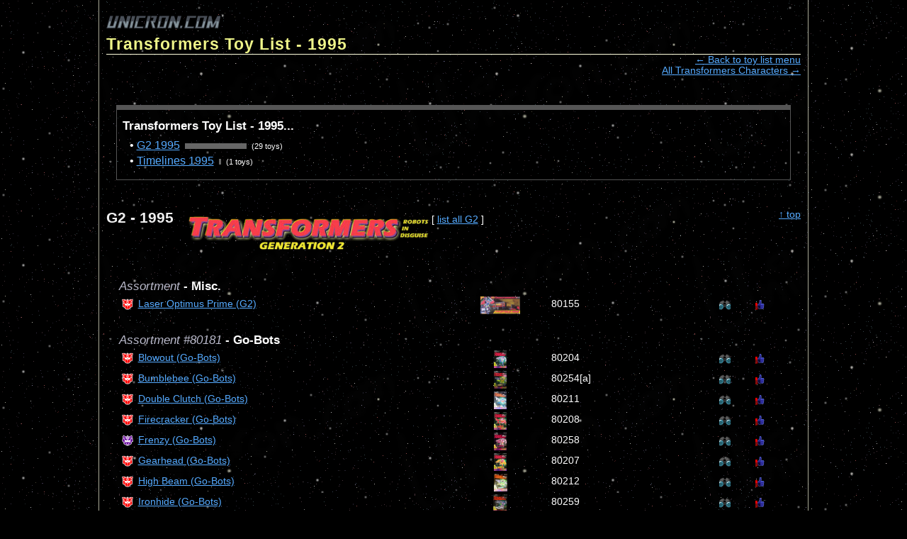

--- FILE ---
content_type: text/html; charset=utf-8
request_url: https://www.unicron.com/tfitem/toylist_toys.php?year=1995
body_size: 6444
content:


<!DOCTYPE html>
<html>
<head>

<title>
			Transformers Toy List - 1995 - Unicron.com
	</title>



<style type="text/css">

	@import url('/css/unicron.css?ver=41');
	@import url('/css/news.css?ver=41');

	#main {
		padding-bottom: 6em;
		/*background-image: none;*/ /* supress starsky */
	}


	h1.main_title {
		margin: 3px 0 0;
		border-bottom: solid 1px #ffd;
	}

	h1.sub_title {
		float: right;
		border: solid #ffd;
		border-width:0 1px 1px 0;		
		padding:5px 20px 3px 0;
		font-size: 138%;
	}

	h2 {
		margin: 10px 0 10px;
	}

	h3 {
		margin: 0;
		font-size: 125%;
		color: #fff;
		font-weight: bold;
	}

	a.hidden_link {
		text-decoration: none;
		color: inherit;
	}

	a.hidden_link:hover {
		text-decoration: underline;
	}

	/*a.toc_link:hover {
		font-weight: bold;
	}*/

	table.toy_list {
		/*border-collapse: collapse;*/
	}

	table.toy_list tr.toy_row { }

	table.toy_list td {
		padding: 2px;
		border-bottom: dashed 1px #000;
	}

	/*table.toy_list tr.toy_row:hover td {
		border-bottom: dashed 1px #555;
	}*/

	img.line_logo {
		vertical-align: middle;
		border-width: 0px;
		max-height: 5em;
	}

	table.toy_list .asst_label { color: #bbc; font-style:italic; font-weight: normal; }

	img.icon {
		-ms-interpolation-mode: bicubic;
	}

	img.box_image {
		border: solid #f00 0px;
		display:none;
	}

	img.section_icon {
		border-color: #555 #333 #333 #555;
		border-width: 1px;
		padding: 1px;
	}


</style>


<script type="text/javascript" src="/js/jquery/jquery-1.7.1.min.js"></script>
<script type="text/javascript" src="/js/jquery/jquery-ui-1.8.16.min.js"></script>


<script type="text/javascript">

	//---------------------
	// BoxImageExpander
	//---------------------

	// Constructor
	//------------
	function BoxImageExpander(el) {
		this.element = $(el)[0];
		var self = this;
		
		this.orig_image = document.images[this.element.id];
		$(this.orig_image).load(function() {
			self.InitExpander();
		});

		// Setting hover_height initial value here, for goofy rows' images 
		// that are in the process of loading when the DOM is finished loading 
		// (when this function is run), and for whatever reason have a height 
		// of 16 when the image's load event fires.

		// Setting hover_height initial value here, for all rows' box_images 
		// that have already loaded previous to this function getting called 
		// (when the DOM is available).
		// (There are actually a few images on the threshold that slip 
		// through the cracks and don't have a height when the load event 
		// fires [in firefox] for whatever reason.)
		this.element.hover_height = this.orig_image.height;

		// Have to set this after we start listening to the load event, to 
		// reliably catch it.  Argh.
		// http://www.thefutureoftheweb.com/blog/image-onload-isnt-being-called
		this.orig_image.src = this.element.src;
	}

	// Constants, Vars
	//----------------
	BoxImageExpander.IMAGE_INACTIVE_HEIGHT = 25;


	// "Static" functions
	//-------------------
	BoxImageExpander.InitAllBoxImages = function() {
		// Note: getElementsByClassName() only works in Firefox 3!
		//elements = document.getElementsByClassName('item_image_exp');
		elements = $('.item_image_exp');
		for (var i=0; i<elements.length; i++) {
			elements[i].expander_object = new BoxImageExpander(elements[i]);
		}
	}

	// Member functions
	//-----------------
	BoxImageExpander.prototype.InitExpander = function() {
		// Note: only call this *after* the image src is loaded!

		// Save image's original (on-hover) height.
		if (this.element.hover_height < 5)
		{
			this.element.hover_height = this.orig_image.height;
		}		

		// Save image's "inactive" height.
		this.element.inactive_height = BoxImageExpander.IMAGE_INACTIVE_HEIGHT;

		this.element.style.height = BoxImageExpander.IMAGE_INACTIVE_HEIGHT + "px";
		this.element.style.display = "inline";

		var self = this;
		$(this.element).mouseenter(function() {
			$(this).stop();
			$(this).animate({ height: this.hover_height }, 500 );
			clearTimeout (self.close_timer);
		});
		$(this.element).mouseleave(function() {
			MS_MOUSEOUT_DELAY = 1500;
			
			var element_id = this.id;
			if (element_id == "") { alert("element is missing ID"); }

			clearTimeout (self.close_timer);
			self.close_timer = setTimeout(function() { self.OffHover3(); }, MS_MOUSEOUT_DELAY);

		});
	}

	BoxImageExpander.prototype.OffHover3 = function() {
		var element = this.element;
		$(element).stop();
		$(element).animate({ height: element.inactive_height }, 500 );
	}



	//-------
	// ToyListRow
	//-------

	function ToyListRows_Init() {
		var BORDER_COLOR_OFF = "#000000";
		var BORDER_COLOR_ON = "#555555";
		var FADEOUT_SEC = 1.5;
		
		var rows = $('.toy_row');
		rows.css("border-color", BORDER_COLOR_OFF);

		$('.toy_row').mouseenter(function() {
			$(this).children().stop();
			$(this).children().css("border-color", BORDER_COLOR_ON);
		});
		$('.toy_row').mouseleave(function() {
			$(this).children().animate({ borderBottomColor: BORDER_COLOR_OFF }, FADEOUT_SEC * 1000 );
		});
	}

	$(document).ready(function() {
		//ToyListRow.InitAllRows();
		ToyListRows_Init();
		BoxImageExpander.InitAllBoxImages();
		//BoxImages_Init();
	});

</script>

</head>
<body>




<div id="main">

	<div class="logo_link"><a href="/"><img src="/images/2006/news_logo_gray.gif" alt="Unicron.com" title="Lukis Bros Transformers Collector Site"></a></div>
	<h1 class="main_title">
					Transformers Toy List - 1995		
		
	</h1>
	<div style="text-align:right;">
		<a href="toylist_menu.php">&larr; Back to toy list menu</a>
		<br/><a href="toylist_menu.php">All Transformers Characters &rarr;</a>
	</div>
	
	<div class="clearer" style=""></div>


	
	<div style='margin:3em 1em 1em; border:solid 1px #555; border-width: 0.5em 1px 1px; padding:1em 0.6em;'><div style='margin:0 0 0.5em;'><h3 style='display:inline;'><a href='toylist_menu.php' class='hidden_link'>Transformers Toy List</a> - 1995...&nbsp;</h3>&nbsp;</div>		<div style="margin:0.2em 0.6em; font-size:120%;">
			&bull; <a href="?year=1995#seriesID:4" class="toc_link">G2 1995</a>
			<div style="display:inline-block; background-color:#666; height:8px; width:87px; margin:0 0.2em;"></div> <span style="font-size:0.7em;">(29 toys)</span>
		</div>
			<div style="margin:0.2em 0.6em; font-size:120%;">
			&bull; <a href="?year=1995#seriesID:17" class="toc_link">Timelines 1995</a>
			<div style="display:inline-block; background-color:#666; height:8px; width:3px; margin:0 0.2em;"></div> <span style="font-size:0.7em;">(1 toys)</span>
		</div>
	</div>
		
		<div style="margin:2em 0 0.5em; padding-top:1em;" id="seriesID:4">
			<div style="float:right;"><a href="#">&uarr; top</a></div>
			<h2 style="display:inline;">
				<a href="#seriesID:4" class="hidden_link">G2 - 1995</a>
			</h2>
			<img src='http://www.unicron.com/tfitem/images/line_logos/logo_g2.png' class='line_logo' style='vertical-align:top; margin-left:1em;'>
							[ <a href="?seriesID=4">list all G2</a> ]
			

		</div>

							<div style="text-align:left; margin-bottom:0em;">
					<script type="text/javascript"><!--
					google_ad_client = "ca-pub-2265488434172462";
					/* Toy List */
					google_ad_slot = "5354260461";
					google_ad_width = 728;
					google_ad_height = 90;
					//-->
					</script>
					<script type="text/javascript"
					src="http://pagead2.googlesyndication.com/pagead/show_ads.js">
					</script>
				</div>
			
		
		
		<div style="margin:0 1em;">
		<table class="toy_list" style="width:100%;">
									<tr>
						<td class="" style="" colspan="9">
							<h3 style="padding-top:1.2em;">
								<span class='asst_label'>Assortment</span> - Misc.							</h3>
						</td>
						</tr>
										<tr class="toy_row" id="rvw_item_1387">
						<td style="text-align:center; width:6px; padding-left:0.5em;">
															<img src="http://www.unicron.com/tfitem/images/allegiance_icons/64px/autobot_srs4.png" class="icon" style="height:16px;" title="Autobot">
													</td>
						<td>
															<a href="http://www2.unicron.com/1995-transformers/343-1995-g2/2366-laser-optimus-prime-g2.html" title="Transformers Generation 2 Laser Optimus Prime (G2)">Laser Optimus Prime (G2)</a>
													</td>
						<td style="text-align:center;">
															<div style="margin:-3px 0;">
									<img src="http://www.unicron.us/tf1995/boxes/optimusprime.jpg" id="itemimage_1387" name="itemimage_1387" class="icon box_image item_image_exp" style="">
								</div>
													</td>
						<td>80155</td>
						<!--<td>
							<a href='http://www2.unicron.com/1995-transformers/343-1995-g2/2366-laser-optimus-prime-g2.html' title='Character Page'><img src='/tfitem/images/section_icons/icon_character.png' alt='chr' class='icon section_icon'/></a>						</td>-->
						<td>
													</td>
						<td>
													</td>
						<td>
							<a href='/sightings/item_view.php?itemID=1387' title='Sightings'><img src='/tfitem/images/section_icons/icon_sighting.png' alt='sgt' class='icon section_icon'/></a>						</td>
						<td>
							<a href='/reviews/item.php?id=1387' title='Reviews'><img src='/tfitem/images/section_icons/icon_review.png' alt='rvw' class='icon section_icon'/></a>						</td>
					</td>
					</tr>
										<tr>
						<td class="" style="" colspan="9">
							<h3 style="padding-top:1.2em;">
								<span class='asst_label'>Assortment #80181</span> - Go-Bots							</h3>
						</td>
						</tr>
										<tr class="toy_row" id="rvw_item_1363">
						<td style="text-align:center; width:6px; padding-left:0.5em;">
															<img src="http://www.unicron.com/tfitem/images/allegiance_icons/64px/autobot_srs4.png" class="icon" style="height:16px;" title="Autobot">
													</td>
						<td>
															<a href="http://www2.unicron.com/1995-transformers/343-1995-g2/2367-blowout-g2-go-bots.html" title="Transformers Generation 2 Blowout (Go-Bots)">Blowout (Go-Bots)</a>
													</td>
						<td style="text-align:center;">
															<div style="margin:-3px 0;">
									<img src="http://www.unicron.us/tf1995/boxes/blowout.jpg" id="itemimage_1363" name="itemimage_1363" class="icon box_image item_image_exp" style="">
								</div>
													</td>
						<td>80204</td>
						<!--<td>
							<a href='http://www2.unicron.com/1995-transformers/343-1995-g2/2367-blowout-g2-go-bots.html' title='Character Page'><img src='/tfitem/images/section_icons/icon_character.png' alt='chr' class='icon section_icon'/></a>						</td>-->
						<td>
													</td>
						<td>
													</td>
						<td>
							<a href='/sightings/item_view.php?itemID=1363' title='Sightings'><img src='/tfitem/images/section_icons/icon_sighting.png' alt='sgt' class='icon section_icon'/></a>						</td>
						<td>
							<a href='/reviews/item.php?id=1363' title='Reviews'><img src='/tfitem/images/section_icons/icon_review.png' alt='rvw' class='icon section_icon'/></a>						</td>
					</td>
					</tr>
									<tr class="toy_row" id="rvw_item_1372">
						<td style="text-align:center; width:6px; padding-left:0.5em;">
															<img src="http://www.unicron.com/tfitem/images/allegiance_icons/64px/autobot_srs4.png" class="icon" style="height:16px;" title="Autobot">
													</td>
						<td>
															<a href="http://www2.unicron.com/1995-transformers/343-1995-g2/2368-bumblebee-g2-go-bots.html" title="Transformers Generation 2 Bumblebee (Go-Bots)">Bumblebee (Go-Bots)</a>
													</td>
						<td style="text-align:center;">
															<div style="margin:-3px 0;">
									<img src="http://www.unicron.us/tf1995/boxes/bumblebee.jpg" id="itemimage_1372" name="itemimage_1372" class="icon box_image item_image_exp" style="">
								</div>
													</td>
						<td>80254[a]</td>
						<!--<td>
							<a href='http://www2.unicron.com/1995-transformers/343-1995-g2/2368-bumblebee-g2-go-bots.html' title='Character Page'><img src='/tfitem/images/section_icons/icon_character.png' alt='chr' class='icon section_icon'/></a>						</td>-->
						<td>
													</td>
						<td>
													</td>
						<td>
							<a href='/sightings/item_view.php?itemID=1372' title='Sightings'><img src='/tfitem/images/section_icons/icon_sighting.png' alt='sgt' class='icon section_icon'/></a>						</td>
						<td>
							<a href='/reviews/item.php?id=1372' title='Reviews'><img src='/tfitem/images/section_icons/icon_review.png' alt='rvw' class='icon section_icon'/></a>						</td>
					</td>
					</tr>
									<tr class="toy_row" id="rvw_item_1367">
						<td style="text-align:center; width:6px; padding-left:0.5em;">
															<img src="http://www.unicron.com/tfitem/images/allegiance_icons/64px/autobot_srs4.png" class="icon" style="height:16px;" title="Autobot">
													</td>
						<td>
															<a href="http://www2.unicron.com/1995-transformers/343-1995-g2/2369-double-clutch.html" title="Transformers Generation 2 Double Clutch (Go-Bots)">Double Clutch (Go-Bots)</a>
													</td>
						<td style="text-align:center;">
															<div style="margin:-3px 0;">
									<img src="http://www.unicron.us/tf1995/boxes/doubleclutch.jpg" id="itemimage_1367" name="itemimage_1367" class="icon box_image item_image_exp" style="">
								</div>
													</td>
						<td>80211</td>
						<!--<td>
							<a href='http://www2.unicron.com/1995-transformers/343-1995-g2/2369-double-clutch.html' title='Character Page'><img src='/tfitem/images/section_icons/icon_character.png' alt='chr' class='icon section_icon'/></a>						</td>-->
						<td>
													</td>
						<td>
													</td>
						<td>
							<a href='/sightings/item_view.php?itemID=1367' title='Sightings'><img src='/tfitem/images/section_icons/icon_sighting.png' alt='sgt' class='icon section_icon'/></a>						</td>
						<td>
							<a href='/reviews/item.php?id=1367' title='Reviews'><img src='/tfitem/images/section_icons/icon_review.png' alt='rvw' class='icon section_icon'/></a>						</td>
					</td>
					</tr>
									<tr class="toy_row" id="rvw_item_1365">
						<td style="text-align:center; width:6px; padding-left:0.5em;">
															<img src="http://www.unicron.com/tfitem/images/allegiance_icons/64px/autobot_srs4.png" class="icon" style="height:16px;" title="Autobot">
													</td>
						<td>
															<a href="http://www2.unicron.com/1995-transformers/343-1995-g2/2370-firecracker-g2-go-bots.html" title="Transformers Generation 2 Firecracker (Go-Bots)">Firecracker (Go-Bots)</a>
													</td>
						<td style="text-align:center;">
															<div style="margin:-3px 0;">
									<img src="http://www.unicron.us/tf1995/boxes/firecracker.jpg" id="itemimage_1365" name="itemimage_1365" class="icon box_image item_image_exp" style="">
								</div>
													</td>
						<td>80208</td>
						<!--<td>
							<a href='http://www2.unicron.com/1995-transformers/343-1995-g2/2370-firecracker-g2-go-bots.html' title='Character Page'><img src='/tfitem/images/section_icons/icon_character.png' alt='chr' class='icon section_icon'/></a>						</td>-->
						<td>
													</td>
						<td>
													</td>
						<td>
							<a href='/sightings/item_view.php?itemID=1365' title='Sightings'><img src='/tfitem/images/section_icons/icon_sighting.png' alt='sgt' class='icon section_icon'/></a>						</td>
						<td>
							<a href='/reviews/item.php?id=1365' title='Reviews'><img src='/tfitem/images/section_icons/icon_review.png' alt='rvw' class='icon section_icon'/></a>						</td>
					</td>
					</tr>
									<tr class="toy_row" id="rvw_item_1375">
						<td style="text-align:center; width:6px; padding-left:0.5em;">
															<img src="http://www.unicron.com/tfitem/images/allegiance_icons/64px/decepticon_srs4.png" class="icon" style="height:16px;" title="Decepticon">
													</td>
						<td>
															<a href="http://www2.unicron.com/1995-transformers/343-1995-g2/2382-frenzy-g2-go-bots.html" title="Transformers Generation 2 Frenzy (Go-Bots)">Frenzy (Go-Bots)</a>
													</td>
						<td style="text-align:center;">
															<div style="margin:-3px 0;">
									<img src="http://www.unicron.us/tf1995/boxes/frenzy.jpg" id="itemimage_1375" name="itemimage_1375" class="icon box_image item_image_exp" style="">
								</div>
													</td>
						<td>80258</td>
						<!--<td>
							<a href='http://www2.unicron.com/1995-transformers/343-1995-g2/2382-frenzy-g2-go-bots.html' title='Character Page'><img src='/tfitem/images/section_icons/icon_character.png' alt='chr' class='icon section_icon'/></a>						</td>-->
						<td>
													</td>
						<td>
													</td>
						<td>
							<a href='/sightings/item_view.php?itemID=1375' title='Sightings'><img src='/tfitem/images/section_icons/icon_sighting.png' alt='sgt' class='icon section_icon'/></a>						</td>
						<td>
							<a href='/reviews/item.php?id=1375' title='Reviews'><img src='/tfitem/images/section_icons/icon_review.png' alt='rvw' class='icon section_icon'/></a>						</td>
					</td>
					</tr>
									<tr class="toy_row" id="rvw_item_1364">
						<td style="text-align:center; width:6px; padding-left:0.5em;">
															<img src="http://www.unicron.com/tfitem/images/allegiance_icons/64px/autobot_srs4.png" class="icon" style="height:16px;" title="Autobot">
													</td>
						<td>
															<a href="http://www2.unicron.com/1995-transformers/343-1995-g2/2371-gearhead-g2-go-bots.html" title="Transformers Generation 2 Gearhead (Go-Bots)">Gearhead (Go-Bots)</a>
													</td>
						<td style="text-align:center;">
															<div style="margin:-3px 0;">
									<img src="http://www.unicron.us/tf1995/boxes/gearhead.jpg" id="itemimage_1364" name="itemimage_1364" class="icon box_image item_image_exp" style="">
								</div>
													</td>
						<td>80207</td>
						<!--<td>
							<a href='http://www2.unicron.com/1995-transformers/343-1995-g2/2371-gearhead-g2-go-bots.html' title='Character Page'><img src='/tfitem/images/section_icons/icon_character.png' alt='chr' class='icon section_icon'/></a>						</td>-->
						<td>
													</td>
						<td>
													</td>
						<td>
							<a href='/sightings/item_view.php?itemID=1364' title='Sightings'><img src='/tfitem/images/section_icons/icon_sighting.png' alt='sgt' class='icon section_icon'/></a>						</td>
						<td>
							<a href='/reviews/item.php?id=1364' title='Reviews'><img src='/tfitem/images/section_icons/icon_review.png' alt='rvw' class='icon section_icon'/></a>						</td>
					</td>
					</tr>
									<tr class="toy_row" id="rvw_item_1368">
						<td style="text-align:center; width:6px; padding-left:0.5em;">
															<img src="http://www.unicron.com/tfitem/images/allegiance_icons/64px/autobot_srs4.png" class="icon" style="height:16px;" title="Autobot">
													</td>
						<td>
															<a href="http://www2.unicron.com/1995-transformers/343-1995-g2/2372-high-beam-g2-go-bots.html" title="Transformers Generation 2 High Beam (Go-Bots)">High Beam (Go-Bots)</a>
													</td>
						<td style="text-align:center;">
															<div style="margin:-3px 0;">
									<img src="http://www.unicron.us/tf1995/boxes/highbeam.jpg" id="itemimage_1368" name="itemimage_1368" class="icon box_image item_image_exp" style="">
								</div>
													</td>
						<td>80212</td>
						<!--<td>
							<a href='http://www2.unicron.com/1995-transformers/343-1995-g2/2372-high-beam-g2-go-bots.html' title='Character Page'><img src='/tfitem/images/section_icons/icon_character.png' alt='chr' class='icon section_icon'/></a>						</td>-->
						<td>
													</td>
						<td>
													</td>
						<td>
							<a href='/sightings/item_view.php?itemID=1368' title='Sightings'><img src='/tfitem/images/section_icons/icon_sighting.png' alt='sgt' class='icon section_icon'/></a>						</td>
						<td>
							<a href='/reviews/item.php?id=1368' title='Reviews'><img src='/tfitem/images/section_icons/icon_review.png' alt='rvw' class='icon section_icon'/></a>						</td>
					</td>
					</tr>
									<tr class="toy_row" id="rvw_item_1376">
						<td style="text-align:center; width:6px; padding-left:0.5em;">
															<img src="http://www.unicron.com/tfitem/images/allegiance_icons/64px/autobot_srs4.png" class="icon" style="height:16px;" title="Autobot">
													</td>
						<td>
															<a href="http://www2.unicron.com/1995-transformers/343-1995-g2/2373-ironhide-g2-go-bots.html" title="Transformers Generation 2 Ironhide (Go-Bots)">Ironhide (Go-Bots)</a>
													</td>
						<td style="text-align:center;">
															<div style="margin:-3px 0;">
									<img src="http://www.unicron.us/tf1995/boxes/ironhide.jpg" id="itemimage_1376" name="itemimage_1376" class="icon box_image item_image_exp" style="">
								</div>
													</td>
						<td>80259</td>
						<!--<td>
							<a href='http://www2.unicron.com/1995-transformers/343-1995-g2/2373-ironhide-g2-go-bots.html' title='Character Page'><img src='/tfitem/images/section_icons/icon_character.png' alt='chr' class='icon section_icon'/></a>						</td>-->
						<td>
													</td>
						<td>
													</td>
						<td>
							<a href='/sightings/item_view.php?itemID=1376' title='Sightings'><img src='/tfitem/images/section_icons/icon_sighting.png' alt='sgt' class='icon section_icon'/></a>						</td>
						<td>
							<a href='/reviews/item.php?id=1376' title='Reviews'><img src='/tfitem/images/section_icons/icon_review.png' alt='rvw' class='icon section_icon'/></a>						</td>
					</td>
					</tr>
									<tr class="toy_row" id="rvw_item_1370">
						<td style="text-align:center; width:6px; padding-left:0.5em;">
															<img src="http://www.unicron.com/tfitem/images/allegiance_icons/64px/decepticon_srs4.png" class="icon" style="height:16px;" title="Decepticon">
													</td>
						<td>
															<a href="http://www2.unicron.com/1995-transformers/343-1995-g2/2383-megatron-g2-go-bots.html" title="Transformers Generation 2 Megatron (Go-Bots)">Megatron (Go-Bots)</a>
													</td>
						<td style="text-align:center;">
															<div style="margin:-3px 0;">
									<img src="http://www.unicron.us/tf1995/boxes/megatron.gobot.jpg" id="itemimage_1370" name="itemimage_1370" class="icon box_image item_image_exp" style="">
								</div>
													</td>
						<td>80252[a]</td>
						<!--<td>
							<a href='http://www2.unicron.com/1995-transformers/343-1995-g2/2383-megatron-g2-go-bots.html' title='Character Page'><img src='/tfitem/images/section_icons/icon_character.png' alt='chr' class='icon section_icon'/></a>						</td>-->
						<td>
													</td>
						<td>
													</td>
						<td>
							<a href='/sightings/item_view.php?itemID=1370' title='Sightings'><img src='/tfitem/images/section_icons/icon_sighting.png' alt='sgt' class='icon section_icon'/></a>						</td>
						<td>
							<a href='/reviews/item.php?id=1370' title='Reviews'><img src='/tfitem/images/section_icons/icon_review.png' alt='rvw' class='icon section_icon'/></a>						</td>
					</td>
					</tr>
									<tr class="toy_row" id="rvw_item_1373">
						<td style="text-align:center; width:6px; padding-left:0.5em;">
															<img src="http://www.unicron.com/tfitem/images/allegiance_icons/64px/autobot_srs4.png" class="icon" style="height:16px;" title="Autobot">
													</td>
						<td>
															<a href="http://www2.unicron.com/1995-transformers/343-1995-g2/2374-mirage-g2-go-bots.html" title="Transformers Generation 2 Mirage (Go-Bots)">Mirage (Go-Bots)</a>
													</td>
						<td style="text-align:center;">
															<div style="margin:-3px 0;">
									<img src="http://www.unicron.us/tf1995/boxes/mirage.jpg" id="itemimage_1373" name="itemimage_1373" class="icon box_image item_image_exp" style="">
								</div>
													</td>
						<td>80256[a]</td>
						<!--<td>
							<a href='http://www2.unicron.com/1995-transformers/343-1995-g2/2374-mirage-g2-go-bots.html' title='Character Page'><img src='/tfitem/images/section_icons/icon_character.png' alt='chr' class='icon section_icon'/></a>						</td>-->
						<td>
													</td>
						<td>
													</td>
						<td>
							<a href='/sightings/item_view.php?itemID=1373' title='Sightings'><img src='/tfitem/images/section_icons/icon_sighting.png' alt='sgt' class='icon section_icon'/></a>						</td>
						<td>
							<a href='/reviews/item.php?id=1373' title='Reviews'><img src='/tfitem/images/section_icons/icon_review.png' alt='rvw' class='icon section_icon'/></a>						</td>
					</td>
					</tr>
									<tr class="toy_row" id="rvw_item_1366">
						<td style="text-align:center; width:6px; padding-left:0.5em;">
															<img src="http://www.unicron.com/tfitem/images/allegiance_icons/64px/autobot_srs4.png" class="icon" style="height:16px;" title="Autobot">
													</td>
						<td>
															<a href="http://www2.unicron.com/1995-transformers/343-1995-g2/2375-motormouth-g2-go-bots.html" title="Transformers Generation 2 Motormouth (Go-Bots)">Motormouth (Go-Bots)</a>
													</td>
						<td style="text-align:center;">
															<div style="margin:-3px 0;">
									<img src="http://www.unicron.us/tf1995/boxes/motormouth.jpg" id="itemimage_1366" name="itemimage_1366" class="icon box_image item_image_exp" style="">
								</div>
													</td>
						<td>80209</td>
						<!--<td>
							<a href='http://www2.unicron.com/1995-transformers/343-1995-g2/2375-motormouth-g2-go-bots.html' title='Character Page'><img src='/tfitem/images/section_icons/icon_character.png' alt='chr' class='icon section_icon'/></a>						</td>-->
						<td>
													</td>
						<td>
													</td>
						<td>
							<a href='/sightings/item_view.php?itemID=1366' title='Sightings'><img src='/tfitem/images/section_icons/icon_sighting.png' alt='sgt' class='icon section_icon'/></a>						</td>
						<td>
							<a href='/reviews/item.php?id=1366' title='Reviews'><img src='/tfitem/images/section_icons/icon_review.png' alt='rvw' class='icon section_icon'/></a>						</td>
					</td>
					</tr>
									<tr class="toy_row" id="rvw_item_1369">
						<td style="text-align:center; width:6px; padding-left:0.5em;">
															<img src="http://www.unicron.com/tfitem/images/allegiance_icons/64px/autobot_srs4.png" class="icon" style="height:16px;" title="Autobot">
													</td>
						<td>
															<a href="http://www2.unicron.com/1995-transformers/343-1995-g2/2376-optimus-prime-g2-go-bots.html" title="Transformers Generation 2 Optimus Prime (Go-Bots)">Optimus Prime (Go-Bots)</a>
													</td>
						<td style="text-align:center;">
															<div style="margin:-3px 0;">
									<img src="http://www.unicron.us/tf1995/boxes/optimusprime.gobot.jpg" id="itemimage_1369" name="itemimage_1369" class="icon box_image item_image_exp" style="">
								</div>
													</td>
						<td>80251</td>
						<!--<td>
							<a href='http://www2.unicron.com/1995-transformers/343-1995-g2/2376-optimus-prime-g2-go-bots.html' title='Character Page'><img src='/tfitem/images/section_icons/icon_character.png' alt='chr' class='icon section_icon'/></a>						</td>-->
						<td>
													</td>
						<td>
													</td>
						<td>
							<a href='/sightings/item_view.php?itemID=1369' title='Sightings'><img src='/tfitem/images/section_icons/icon_sighting.png' alt='sgt' class='icon section_icon'/></a>						</td>
						<td>
							<a href='/reviews/item.php?id=1369' title='Reviews'><img src='/tfitem/images/section_icons/icon_review.png' alt='rvw' class='icon section_icon'/></a>						</td>
					</td>
					</tr>
									<tr class="toy_row" id="rvw_item_1371">
						<td style="text-align:center; width:6px; padding-left:0.5em;">
															<img src="http://www.unicron.com/tfitem/images/allegiance_icons/64px/autobot_srs4.png" class="icon" style="height:16px;" title="Autobot">
													</td>
						<td>
															<a href="http://www2.unicron.com/1995-transformers/343-1995-g2/2377-sideswipe-g2-go-bots.html" title="Transformers Generation 2 Sideswipe (Go-Bots)">Sideswipe (Go-Bots)</a>
													</td>
						<td style="text-align:center;">
															<div style="margin:-3px 0;">
									<img src="http://www.unicron.us/tf1995/boxes/sideswipe.jpg" id="itemimage_1371" name="itemimage_1371" class="icon box_image item_image_exp" style="">
								</div>
													</td>
						<td>80253[a]</td>
						<!--<td>
							<a href='http://www2.unicron.com/1995-transformers/343-1995-g2/2377-sideswipe-g2-go-bots.html' title='Character Page'><img src='/tfitem/images/section_icons/icon_character.png' alt='chr' class='icon section_icon'/></a>						</td>-->
						<td>
													</td>
						<td>
													</td>
						<td>
							<a href='/sightings/item_view.php?itemID=1371' title='Sightings'><img src='/tfitem/images/section_icons/icon_sighting.png' alt='sgt' class='icon section_icon'/></a>						</td>
						<td>
							<a href='/reviews/item.php?id=1371' title='Reviews'><img src='/tfitem/images/section_icons/icon_review.png' alt='rvw' class='icon section_icon'/></a>						</td>
					</td>
					</tr>
									<tr class="toy_row" id="rvw_item_1374">
						<td style="text-align:center; width:6px; padding-left:0.5em;">
															<img src="http://www.unicron.com/tfitem/images/allegiance_icons/64px/decepticon_srs4.png" class="icon" style="height:16px;" title="Decepticon">
													</td>
						<td>
															<a href="http://www2.unicron.com/1995-transformers/343-1995-g2/2384-soundwave-g2-go-bots.html" title="Transformers Generation 2 Soundwave (Go-Bots)">Soundwave (Go-Bots)</a>
													</td>
						<td style="text-align:center;">
															<div style="margin:-3px 0;">
									<img src="http://www.unicron.us/tf1995/boxes/soundwave.jpg" id="itemimage_1374" name="itemimage_1374" class="icon box_image item_image_exp" style="">
								</div>
													</td>
						<td>80257[a]</td>
						<!--<td>
							<a href='http://www2.unicron.com/1995-transformers/343-1995-g2/2384-soundwave-g2-go-bots.html' title='Character Page'><img src='/tfitem/images/section_icons/icon_character.png' alt='chr' class='icon section_icon'/></a>						</td>-->
						<td>
													</td>
						<td>
													</td>
						<td>
							<a href='/sightings/item_view.php?itemID=1374' title='Sightings'><img src='/tfitem/images/section_icons/icon_sighting.png' alt='sgt' class='icon section_icon'/></a>						</td>
						<td>
							<a href='/reviews/item.php?id=1374' title='Reviews'><img src='/tfitem/images/section_icons/icon_review.png' alt='rvw' class='icon section_icon'/></a>						</td>
					</td>
					</tr>
										<tr>
						<td class="" style="" colspan="9">
							<h3 style="padding-top:1.2em;">
								<span class='asst_label'>Assortment #80182</span> - Cyberjets							</h3>
						</td>
						</tr>
										<tr class="toy_row" id="rvw_item_1380">
						<td style="text-align:center; width:6px; padding-left:0.5em;">
															<img src="http://www.unicron.com/tfitem/images/allegiance_icons/64px/autobot_srs4.png" class="icon" style="height:16px;" title="Autobot">
													</td>
						<td>
															<a href="http://www2.unicron.com/1995-transformers/343-1995-g2/2378-air-raid.html" title="Transformers Generation 2 Air Raid">Air Raid</a>
													</td>
						<td style="text-align:center;">
															<div style="margin:-3px 0;">
									<img src="http://www.unicron.us/tf1995/boxes/airraid.jpg" id="itemimage_1380" name="itemimage_1380" class="icon box_image item_image_exp" style="">
								</div>
													</td>
						<td>80148</td>
						<!--<td>
							<a href='http://www2.unicron.com/1995-transformers/343-1995-g2/2378-air-raid.html' title='Character Page'><img src='/tfitem/images/section_icons/icon_character.png' alt='chr' class='icon section_icon'/></a>						</td>-->
						<td>
							<a href='/tfitem/itemimage_view.php?mode=instructions&amp;itemID=1380' title='Instructions'><img src='/tfitem/images/section_icons/icon_instructions.png' alt='inst' class='icon section_icon'/></a>						</td>
						<td>
													</td>
						<td>
							<a href='/sightings/item_view.php?itemID=1380' title='Sightings'><img src='/tfitem/images/section_icons/icon_sighting.png' alt='sgt' class='icon section_icon'/></a>						</td>
						<td>
							<a href='/reviews/item.php?id=1380' title='Reviews'><img src='/tfitem/images/section_icons/icon_review.png' alt='rvw' class='icon section_icon'/></a>						</td>
					</td>
					</tr>
									<tr class="toy_row" id="rvw_item_1378">
						<td style="text-align:center; width:6px; padding-left:0.5em;">
															<img src="http://www.unicron.com/tfitem/images/allegiance_icons/64px/decepticon_srs4.png" class="icon" style="height:16px;" title="Decepticon">
													</td>
						<td>
															<a href="http://www2.unicron.com/1995-transformers/343-1995-g2/2386-hooligan-g2.html" title="Transformers Generation 2 Hooligan">Hooligan</a>
													</td>
						<td style="text-align:center;">
															<div style="margin:-3px 0;">
									<img src="http://www.unicron.us/tf1995/boxes/hooligan.jpg" id="itemimage_1378" name="itemimage_1378" class="icon box_image item_image_exp" style="">
								</div>
													</td>
						<td>80142</td>
						<!--<td>
							<a href='http://www2.unicron.com/1995-transformers/343-1995-g2/2386-hooligan-g2.html' title='Character Page'><img src='/tfitem/images/section_icons/icon_character.png' alt='chr' class='icon section_icon'/></a>						</td>-->
						<td>
							<a href='/tfitem/itemimage_view.php?mode=instructions&amp;itemID=1378' title='Instructions'><img src='/tfitem/images/section_icons/icon_instructions.png' alt='inst' class='icon section_icon'/></a>						</td>
						<td>
													</td>
						<td>
							<a href='/sightings/item_view.php?itemID=1378' title='Sightings'><img src='/tfitem/images/section_icons/icon_sighting.png' alt='sgt' class='icon section_icon'/></a>						</td>
						<td>
							<a href='/reviews/item.php?id=1378' title='Reviews'><img src='/tfitem/images/section_icons/icon_review.png' alt='rvw' class='icon section_icon'/></a>						</td>
					</td>
					</tr>
									<tr class="toy_row" id="rvw_item_1381">
						<td style="text-align:center; width:6px; padding-left:0.5em;">
															<img src="http://www.unicron.com/tfitem/images/allegiance_icons/64px/autobot_srs4.png" class="icon" style="height:16px;" title="Autobot">
													</td>
						<td>
															<a href="http://www2.unicron.com/1995-transformers/343-1995-g2/2379-jetfire-g2.html" title="Transformers Generation 2 Jetfire">Jetfire</a>
													</td>
						<td style="text-align:center;">
															<div style="margin:-3px 0;">
									<img src="http://www.unicron.us/tf1995/boxes/jetfire.jpg" id="itemimage_1381" name="itemimage_1381" class="icon box_image item_image_exp" style="">
								</div>
													</td>
						<td>80261[a]</td>
						<!--<td>
							<a href='http://www2.unicron.com/1995-transformers/343-1995-g2/2379-jetfire-g2.html' title='Character Page'><img src='/tfitem/images/section_icons/icon_character.png' alt='chr' class='icon section_icon'/></a>						</td>-->
						<td>
							<a href='/tfitem/itemimage_view.php?mode=instructions&amp;itemID=1381' title='Instructions'><img src='/tfitem/images/section_icons/icon_instructions.png' alt='inst' class='icon section_icon'/></a>						</td>
						<td>
													</td>
						<td>
							<a href='/sightings/item_view.php?itemID=1381' title='Sightings'><img src='/tfitem/images/section_icons/icon_sighting.png' alt='sgt' class='icon section_icon'/></a>						</td>
						<td>
							<a href='/reviews/item.php?id=1381' title='Reviews'><img src='/tfitem/images/section_icons/icon_review.png' alt='rvw' class='icon section_icon'/></a>						</td>
					</td>
					</tr>
									<tr class="toy_row" id="rvw_item_1377">
						<td style="text-align:center; width:6px; padding-left:0.5em;">
															<img src="http://www.unicron.com/tfitem/images/allegiance_icons/64px/decepticon_srs4.png" class="icon" style="height:16px;" title="Decepticon">
													</td>
						<td>
															<a href="http://www2.unicron.com/1995-transformers/343-1995-g2/2387-skyjack-g2.html" title="Transformers Generation 2 Skyjack">Skyjack</a>
													</td>
						<td style="text-align:center;">
															<div style="margin:-3px 0;">
									<img src="http://www.unicron.us/tf1995/boxes/skyjack.jpg" id="itemimage_1377" name="itemimage_1377" class="icon box_image item_image_exp" style="">
								</div>
													</td>
						<td>80141</td>
						<!--<td>
							<a href='http://www2.unicron.com/1995-transformers/343-1995-g2/2387-skyjack-g2.html' title='Character Page'><img src='/tfitem/images/section_icons/icon_character.png' alt='chr' class='icon section_icon'/></a>						</td>-->
						<td>
							<a href='/tfitem/itemimage_view.php?mode=instructions&amp;itemID=1377' title='Instructions'><img src='/tfitem/images/section_icons/icon_instructions.png' alt='inst' class='icon section_icon'/></a>						</td>
						<td>
													</td>
						<td>
							<a href='/sightings/item_view.php?itemID=1377' title='Sightings'><img src='/tfitem/images/section_icons/icon_sighting.png' alt='sgt' class='icon section_icon'/></a>						</td>
						<td>
							<a href='/reviews/item.php?id=1377' title='Reviews'><img src='/tfitem/images/section_icons/icon_review.png' alt='rvw' class='icon section_icon'/></a>						</td>
					</td>
					</tr>
									<tr class="toy_row" id="rvw_item_1379">
						<td style="text-align:center; width:6px; padding-left:0.5em;">
															<img src="http://www.unicron.com/tfitem/images/allegiance_icons/64px/decepticon_srs4.png" class="icon" style="height:16px;" title="Decepticon">
													</td>
						<td>
															<a href="http://www2.unicron.com/1995-transformers/343-1995-g2/2388-space-case-g2.html" title="Transformers Generation 2 Space Case">Space Case</a>
													</td>
						<td style="text-align:center;">
															<div style="margin:-3px 0;">
									<img src="http://www.unicron.us/tf1995/boxes/spacecase.jpg" id="itemimage_1379" name="itemimage_1379" class="icon box_image item_image_exp" style="">
								</div>
													</td>
						<td>80143</td>
						<!--<td>
							<a href='http://www2.unicron.com/1995-transformers/343-1995-g2/2388-space-case-g2.html' title='Character Page'><img src='/tfitem/images/section_icons/icon_character.png' alt='chr' class='icon section_icon'/></a>						</td>-->
						<td>
							<a href='/tfitem/itemimage_view.php?mode=instructions&amp;itemID=1379' title='Instructions'><img src='/tfitem/images/section_icons/icon_instructions.png' alt='inst' class='icon section_icon'/></a>						</td>
						<td>
													</td>
						<td>
							<a href='/sightings/item_view.php?itemID=1379' title='Sightings'><img src='/tfitem/images/section_icons/icon_sighting.png' alt='sgt' class='icon section_icon'/></a>						</td>
						<td>
							<a href='/reviews/item.php?id=1379' title='Reviews'><img src='/tfitem/images/section_icons/icon_review.png' alt='rvw' class='icon section_icon'/></a>						</td>
					</td>
					</tr>
									<tr class="toy_row" id="rvw_item_1382">
						<td style="text-align:center; width:6px; padding-left:0.5em;">
															<img src="http://www.unicron.com/tfitem/images/allegiance_icons/64px/autobot_srs4.png" class="icon" style="height:16px;" title="Autobot">
													</td>
						<td>
															<a href="http://www2.unicron.com/1995-transformers/343-1995-g2/2380-strafe-g2.html" title="Transformers Generation 2 Strafe">Strafe</a>
													</td>
						<td style="text-align:center;">
															<div style="margin:-3px 0;">
									<img src="http://www.unicron.us/tf1995/boxes/strafe.jpg" id="itemimage_1382" name="itemimage_1382" class="icon box_image item_image_exp" style="">
								</div>
													</td>
						<td>80262[a]</td>
						<!--<td>
							<a href='http://www2.unicron.com/1995-transformers/343-1995-g2/2380-strafe-g2.html' title='Character Page'><img src='/tfitem/images/section_icons/icon_character.png' alt='chr' class='icon section_icon'/></a>						</td>-->
						<td>
							<a href='/tfitem/itemimage_view.php?mode=instructions&amp;itemID=1382' title='Instructions'><img src='/tfitem/images/section_icons/icon_instructions.png' alt='inst' class='icon section_icon'/></a>						</td>
						<td>
													</td>
						<td>
							<a href='/sightings/item_view.php?itemID=1382' title='Sightings'><img src='/tfitem/images/section_icons/icon_sighting.png' alt='sgt' class='icon section_icon'/></a>						</td>
						<td>
							<a href='/reviews/item.php?id=1382' title='Reviews'><img src='/tfitem/images/section_icons/icon_review.png' alt='rvw' class='icon section_icon'/></a>						</td>
					</td>
					</tr>
										<tr>
						<td class="" style="" colspan="9">
							<h3 style="padding-top:1.2em;">
								<span class='asst_label'>Assortment #80191</span> - Laser Cycles							</h3>
						</td>
						</tr>
										<tr class="toy_row" id="rvw_item_1383">
						<td style="text-align:center; width:6px; padding-left:0.5em;">
															<img src="http://www.unicron.com/tfitem/images/allegiance_icons/64px/decepticon_srs4.png" class="icon" style="height:16px;" title="Decepticon">
													</td>
						<td>
															<a href="http://www2.unicron.com/1995-transformers/343-1995-g2/2389-road-pig.html" title="Transformers Generation 2 Road Pig">Road Pig</a>
													</td>
						<td style="text-align:center;">
															<div style="margin:-3px 0;">
									<img src="http://www.unicron.us/tf1995/boxes/roadpig.jpg" id="itemimage_1383" name="itemimage_1383" class="icon box_image item_image_exp" style="">
								</div>
													</td>
						<td>80156</td>
						<!--<td>
							<a href='http://www2.unicron.com/1995-transformers/343-1995-g2/2389-road-pig.html' title='Character Page'><img src='/tfitem/images/section_icons/icon_character.png' alt='chr' class='icon section_icon'/></a>						</td>-->
						<td>
							<a href='/tfitem/itemimage_view.php?mode=instructions&amp;itemID=1383' title='Instructions'><img src='/tfitem/images/section_icons/icon_instructions.png' alt='inst' class='icon section_icon'/></a>						</td>
						<td>
													</td>
						<td>
							<a href='/sightings/item_view.php?itemID=1383' title='Sightings'><img src='/tfitem/images/section_icons/icon_sighting.png' alt='sgt' class='icon section_icon'/></a>						</td>
						<td>
							<a href='/reviews/item.php?id=1383' title='Reviews'><img src='/tfitem/images/section_icons/icon_review.png' alt='rvw' class='icon section_icon'/></a>						</td>
					</td>
					</tr>
									<tr class="toy_row" id="rvw_item_1384">
						<td style="text-align:center; width:6px; padding-left:0.5em;">
															<img src="http://www.unicron.com/tfitem/images/allegiance_icons/64px/autobot_srs4.png" class="icon" style="height:16px;" title="Autobot">
													</td>
						<td>
															<a href="http://www2.unicron.com/1995-transformers/343-1995-g2/2381-road-rocket-g2.html" title="Transformers Generation 2 Road Rocket">Road Rocket</a>
													</td>
						<td style="text-align:center;">
															<div style="margin:-3px 0;">
									<img src="http://www.unicron.us/tf1995/boxes/roadrocket.jpg" id="itemimage_1384" name="itemimage_1384" class="icon box_image item_image_exp" style="">
								</div>
													</td>
						<td>80158</td>
						<!--<td>
							<a href='http://www2.unicron.com/1995-transformers/343-1995-g2/2381-road-rocket-g2.html' title='Character Page'><img src='/tfitem/images/section_icons/icon_character.png' alt='chr' class='icon section_icon'/></a>						</td>-->
						<td>
													</td>
						<td>
													</td>
						<td>
							<a href='/sightings/item_view.php?itemID=1384' title='Sightings'><img src='/tfitem/images/section_icons/icon_sighting.png' alt='sgt' class='icon section_icon'/></a>						</td>
						<td>
							<a href='/reviews/item.php?id=1384' title='Reviews'><img src='/tfitem/images/section_icons/icon_review.png' alt='rvw' class='icon section_icon'/></a>						</td>
					</td>
					</tr>
										<tr>
						<td class="" style="" colspan="9">
							<h3 style="padding-top:1.2em;">
								<span class='asst_label'>Assortment #EU1.5</span> - Powermasters (Europe Excl)							</h3>
						</td>
						</tr>
										<tr class="toy_row" id="rvw_item_3243">
						<td style="text-align:center; width:6px; padding-left:0.5em;">
															<img src="http://www.unicron.com/tfitem/images/allegiance_icons/64px/decepticon_srs4.png" class="icon" style="height:16px;" title="Decepticon">
													</td>
						<td>
															<a href="http://www2.unicron.com/1995-transformers/343-1995-g2/2394-bulletbike-g2-europe-excl.html" title="Transformers Generation 2 Bulletbike (G2 - Europe Excl)">Bulletbike (G2 - Europe Excl)</a>
													</td>
						<td style="text-align:center;">
															<div style="margin:-3px 0;">
									<img src="http://www.unicron.us/tf1995/foreign/boxpix/bulletbike.jpg" id="itemimage_3243" name="itemimage_3243" class="icon box_image item_image_exp" style="">
								</div>
													</td>
						<td></td>
						<!--<td>
							<a href='http://www2.unicron.com/1995-transformers/343-1995-g2/2394-bulletbike-g2-europe-excl.html' title='Character Page'><img src='/tfitem/images/section_icons/icon_character.png' alt='chr' class='icon section_icon'/></a>						</td>-->
						<td>
													</td>
						<td>
							<a href='/tfitem/itemimage_view.php?mode=package&amp;itemID=3243' title='Package art'><img src='/tfitem/images/section_icons/icon_package.png' alt='pkg' class='icon section_icon'/></a>						</td>
						<td>
							<a href='/sightings/item_view.php?itemID=3243' title='Sightings'><img src='/tfitem/images/section_icons/icon_sighting.png' alt='sgt' class='icon section_icon'/></a>						</td>
						<td>
							<a href='/reviews/item.php?id=3243' title='Reviews'><img src='/tfitem/images/section_icons/icon_review.png' alt='rvw' class='icon section_icon'/></a>						</td>
					</td>
					</tr>
									<tr class="toy_row" id="rvw_item_3245">
						<td style="text-align:center; width:6px; padding-left:0.5em;">
															<img src="http://www.unicron.com/tfitem/images/allegiance_icons/64px/autobot_srs4.png" class="icon" style="height:16px;" title="Autobot">
													</td>
						<td>
															<a href="http://www2.unicron.com/1995-transformers/343-1995-g2/2392-ironhide-g1-europe-excl.html" title="Transformers Generation 2 Ironhide (G1 - Europe Excl)">Ironhide (G1 - Europe Excl)</a>
													</td>
						<td style="text-align:center;">
															<div style="margin:-3px 0;">
									<img src="http://www.unicron.us/tf1995/foreign/boxpix/ironhide.jpg" id="itemimage_3245" name="itemimage_3245" class="icon box_image item_image_exp" style="">
								</div>
													</td>
						<td></td>
						<!--<td>
							<a href='http://www2.unicron.com/1995-transformers/343-1995-g2/2392-ironhide-g1-europe-excl.html' title='Character Page'><img src='/tfitem/images/section_icons/icon_character.png' alt='chr' class='icon section_icon'/></a>						</td>-->
						<td>
													</td>
						<td>
							<a href='/tfitem/itemimage_view.php?mode=package&amp;itemID=3245' title='Package art'><img src='/tfitem/images/section_icons/icon_package.png' alt='pkg' class='icon section_icon'/></a>						</td>
						<td>
							<a href='/sightings/item_view.php?itemID=3245' title='Sightings'><img src='/tfitem/images/section_icons/icon_sighting.png' alt='sgt' class='icon section_icon'/></a>						</td>
						<td>
							<a href='/reviews/item.php?id=3245' title='Reviews'><img src='/tfitem/images/section_icons/icon_review.png' alt='rvw' class='icon section_icon'/></a>						</td>
					</td>
					</tr>
									<tr class="toy_row" id="rvw_item_3242">
						<td style="text-align:center; width:6px; padding-left:0.5em;">
															<img src="http://www.unicron.com/tfitem/images/allegiance_icons/64px/autobot_srs4.png" class="icon" style="height:16px;" title="Autobot">
													</td>
						<td>
															<a href="http://www2.unicron.com/1995-transformers/343-1995-g2/2393-meanstreak-g2-europe-excl.html" title="Transformers Generation 2 Meanstreak (G2 - Europe Excl)">Meanstreak (G2 - Europe Excl)</a>
													</td>
						<td style="text-align:center;">
															<div style="margin:-3px 0;">
									<img src="http://www.unicron.us/tf1995/foreign/boxpix/meanstreak.jpg" id="itemimage_3242" name="itemimage_3242" class="icon box_image item_image_exp" style="">
								</div>
													</td>
						<td></td>
						<!--<td>
							<a href='http://www2.unicron.com/1995-transformers/343-1995-g2/2393-meanstreak-g2-europe-excl.html' title='Character Page'><img src='/tfitem/images/section_icons/icon_character.png' alt='chr' class='icon section_icon'/></a>						</td>-->
						<td>
													</td>
						<td>
							<a href='/tfitem/itemimage_view.php?mode=package&amp;itemID=3242' title='Package art'><img src='/tfitem/images/section_icons/icon_package.png' alt='pkg' class='icon section_icon'/></a>						</td>
						<td>
							<a href='/sightings/item_view.php?itemID=3242' title='Sightings'><img src='/tfitem/images/section_icons/icon_sighting.png' alt='sgt' class='icon section_icon'/></a>						</td>
						<td>
							<a href='/reviews/item.php?id=3242' title='Reviews'><img src='/tfitem/images/section_icons/icon_review.png' alt='rvw' class='icon section_icon'/></a>						</td>
					</td>
					</tr>
									<tr class="toy_row" id="rvw_item_3244">
						<td style="text-align:center; width:6px; padding-left:0.5em;">
															<img src="http://www.unicron.com/tfitem/images/allegiance_icons/64px/decepticon_srs4.png" class="icon" style="height:16px;" title="Decepticon">
													</td>
						<td>
															<a href="http://www2.unicron.com/1995-transformers/343-1995-g2/2395-staxx-g2-europe-excl.html" title="Transformers Generation 2 Staxx (G2 - Europe Excl)">Staxx (G2 - Europe Excl)</a>
													</td>
						<td style="text-align:center;">
															<div style="margin:-3px 0;">
									<img src="http://www.unicron.us/tf1995/foreign/boxpix/staxx.jpg" id="itemimage_3244" name="itemimage_3244" class="icon box_image item_image_exp" style="">
								</div>
													</td>
						<td></td>
						<!--<td>
							<a href='http://www2.unicron.com/1995-transformers/343-1995-g2/2395-staxx-g2-europe-excl.html' title='Character Page'><img src='/tfitem/images/section_icons/icon_character.png' alt='chr' class='icon section_icon'/></a>						</td>-->
						<td>
													</td>
						<td>
							<a href='/tfitem/itemimage_view.php?mode=package&amp;itemID=3244' title='Package art'><img src='/tfitem/images/section_icons/icon_package.png' alt='pkg' class='icon section_icon'/></a>						</td>
						<td>
							<a href='/sightings/item_view.php?itemID=3244' title='Sightings'><img src='/tfitem/images/section_icons/icon_sighting.png' alt='sgt' class='icon section_icon'/></a>						</td>
						<td>
							<a href='/reviews/item.php?id=3244' title='Reviews'><img src='/tfitem/images/section_icons/icon_review.png' alt='rvw' class='icon section_icon'/></a>						</td>
					</td>
					</tr>
										<tr>
						<td class="" style="" colspan="9">
							<h3 style="padding-top:1.2em;">
								<span class='asst_label'>Assortment #80201</span> - Auto Rollers							</h3>
						</td>
						</tr>
										<tr class="toy_row" id="rvw_item_1385">
						<td style="text-align:center; width:6px; padding-left:0.5em;">
															<img src="http://www.unicron.com/tfitem/images/allegiance_icons/64px/decepticon_srs4.png" class="icon" style="height:16px;" title="Decepticon">
													</td>
						<td>
															<a href="http://www2.unicron.com/1995-transformers/343-1995-g2/2390-dirtbag.html" title="Transformers Generation 2 Dirtbag">Dirtbag</a>
													</td>
						<td style="text-align:center;">
															<div style="margin:-3px 0;">
									<img src="http://www.unicron.us/tf1995/boxes/dirtbag.jpg" id="itemimage_1385" name="itemimage_1385" class="icon box_image item_image_exp" style="">
								</div>
													</td>
						<td>80205</td>
						<!--<td>
							<a href='http://www2.unicron.com/1995-transformers/343-1995-g2/2390-dirtbag.html' title='Character Page'><img src='/tfitem/images/section_icons/icon_character.png' alt='chr' class='icon section_icon'/></a>						</td>-->
						<td>
							<a href='/tfitem/itemimage_view.php?mode=instructions&amp;itemID=1385' title='Instructions'><img src='/tfitem/images/section_icons/icon_instructions.png' alt='inst' class='icon section_icon'/></a>						</td>
						<td>
													</td>
						<td>
							<a href='/sightings/item_view.php?itemID=1385' title='Sightings'><img src='/tfitem/images/section_icons/icon_sighting.png' alt='sgt' class='icon section_icon'/></a>						</td>
						<td>
							<a href='/reviews/item.php?id=1385' title='Reviews'><img src='/tfitem/images/section_icons/icon_review.png' alt='rvw' class='icon section_icon'/></a>						</td>
					</td>
					</tr>
									<tr class="toy_row" id="rvw_item_1386">
						<td style="text-align:center; width:6px; padding-left:0.5em;">
															<img src="http://www.unicron.com/tfitem/images/allegiance_icons/64px/decepticon_srs4.png" class="icon" style="height:16px;" title="Decepticon">
													</td>
						<td>
															<a href="http://www2.unicron.com/1995-transformers/343-1995-g2/2391-roadblock-g2.html" title="Transformers Generation 2 Roadblock">Roadblock</a>
													</td>
						<td style="text-align:center;">
															<div style="margin:-3px 0;">
									<img src="http://www.unicron.us/tf1995/boxes/roadblock.jpg" id="itemimage_1386" name="itemimage_1386" class="icon box_image item_image_exp" style="">
								</div>
													</td>
						<td>80206</td>
						<!--<td>
							<a href='http://www2.unicron.com/1995-transformers/343-1995-g2/2391-roadblock-g2.html' title='Character Page'><img src='/tfitem/images/section_icons/icon_character.png' alt='chr' class='icon section_icon'/></a>						</td>-->
						<td>
							<a href='/tfitem/itemimage_view.php?mode=instructions&amp;itemID=1386' title='Instructions'><img src='/tfitem/images/section_icons/icon_instructions.png' alt='inst' class='icon section_icon'/></a>						</td>
						<td>
													</td>
						<td>
							<a href='/sightings/item_view.php?itemID=1386' title='Sightings'><img src='/tfitem/images/section_icons/icon_sighting.png' alt='sgt' class='icon section_icon'/></a>						</td>
						<td>
							<a href='/reviews/item.php?id=1386' title='Reviews'><img src='/tfitem/images/section_icons/icon_review.png' alt='rvw' class='icon section_icon'/></a>						</td>
					</td>
					</tr>
						</table>
		</div>

		<div class="clearer"></div>

	
		
		<div style="margin:2em 0 0.5em; padding-top:1em;" id="seriesID:17">
			<div style="float:right;"><a href="#">&uarr; top</a></div>
			<h2 style="display:inline;">
				<a href="#seriesID:17" class="hidden_link">Timelines - 1995</a>
			</h2>
			<img src='http://www2.unicron.com/images/by-year/2012/timelines.png' class='line_logo' style='vertical-align:top; margin-left:1em;'>
							[ <a href="?seriesID=17">list all Timelines</a> ]
			

		</div>

							<div style="text-align:left; margin-bottom:0em;">
					<script type="text/javascript"><!--
					google_ad_client = "ca-pub-2265488434172462";
					/* Toy List */
					google_ad_slot = "5354260461";
					google_ad_width = 728;
					google_ad_height = 90;
					//-->
					</script>
					<script type="text/javascript"
					src="http://pagead2.googlesyndication.com/pagead/show_ads.js">
					</script>
				</div>
			
		
		
		<div style="margin:0 1em;">
		<table class="toy_list" style="width:100%;">
									<tr>
						<td class="" style="" colspan="9">
							<h3 style="padding-top:1.2em;">
								<span class='asst_label'>Assortment</span> - BotCon Exclusive							</h3>
						</td>
						</tr>
										<tr class="toy_row" id="rvw_item_3246">
						<td style="text-align:center; width:6px; padding-left:0.5em;">
															<img src="http://www.unicron.com/tfitem/images/allegiance_icons/64px/decepticon.png" class="icon" style="height:16px;" title="Decepticon">
													</td>
						<td>
															<a href="http://www2.unicron.com/1995-transformers/343-1995-g2/2396-nightracer.html" title="Transformers Timelines (BotCon) Nightracer">Nightracer</a>
													</td>
						<td style="text-align:center;">
															<div style="margin:-3px 0;">
									<img src="http://www.unicron.us/tf1995/boxes/nightracer.jpg" id="itemimage_3246" name="itemimage_3246" class="icon box_image item_image_exp" style="">
								</div>
													</td>
						<td></td>
						<!--<td>
							<a href='http://www2.unicron.com/1995-transformers/343-1995-g2/2396-nightracer.html' title='Character Page'><img src='/tfitem/images/section_icons/icon_character.png' alt='chr' class='icon section_icon'/></a>						</td>-->
						<td>
													</td>
						<td>
													</td>
						<td>
							<a href='/sightings/item_view.php?itemID=3246' title='Sightings'><img src='/tfitem/images/section_icons/icon_sighting.png' alt='sgt' class='icon section_icon'/></a>						</td>
						<td>
							<a href='/reviews/item.php?id=3246' title='Reviews'><img src='/tfitem/images/section_icons/icon_review.png' alt='rvw' class='icon section_icon'/></a>						</td>
					</td>
					</tr>
						</table>
		</div>

		<div class="clearer"></div>

	
	


	<hr />
	
	<div style="text-align:center; line-height:1.5em;">
		<a href="/">Lukis Bros Transformers Collector Site</a>
		<br style=""/><a href="#" onclick="alert('This list was possible with lots of help from other fans and their works.  Requiring special mention are John Hartman\'s case assortment compilations, and Nevermore\'s TFArchive toy checklists.'); return false;">About this list</a> | <i>Post comments, updates, corrections <a href="http://forum.unicron.com/viewtopic.php?f=1&t=37">here</a></i>.
	</div>



</div>


<!-- analytics async -->
<script type="text/javascript">
	var _gaq = _gaq || [];
	// www/www2 profile
	_gaq.push(['_setAccount', 'UA-851577-1']);
	//_gaq.push(['_setAllowHash', false]); // Deprecated.
	_gaq.push(['_setDomainName', 'unicron.com']);
	_gaq.push(['_trackPageview']);

	// Unified unicron.com profile
	_gaq.push(['b._setAccount', 'UA-851577-7']);
	//_gaq.push(['b._setAllowHash', false]); // Deprecated.
	_gaq.push(['b._setDomainName', 'unicron.com']);
	_gaq.push(['b._trackPageview']);

	(function() {
		var ga = document.createElement('script'); ga.type = 'text/javascript'; ga.async = true;
		ga.src = ('https:' == document.location.protocol ? 'https://ssl' : 'http://www') + '.google-analytics.com/ga.js';
		var s = document.getElementsByTagName('script')[0]; s.parentNode.insertBefore(ga, s);
	})();
</script>



</body>
</html>

--- FILE ---
content_type: text/css
request_url: https://www.unicron.com/css/news.css?ver=41
body_size: 625
content:
/* Unicron.com general news section stylesheet */

body {
	background-color: #000;
	background-image: url('/images/2009/starsky_backglow_for_800px.png');
	background-position: 50% 0px;
	background-attachment: scroll;
	font-family: sans-serif; margin: 0; padding: 0;
	font-size: 85%;
}

h1 {
	margin: 0;
	font-family: sans-serif;
	color: #eef489;
	letter-spacing: 1px;
	font-size: 170%;
}

h2 {
	color: #eee;
	font-size: 155%;
}

hr {
	margin: 12px 7px;
	border-top:solid #ddd; border-width:1px 0 0;
}



#main {
	width:980px;
	/*position: absolute; top:0; bottom: 0; left:auto; right:auto;*/
	margin: 0 auto;

	border: solid #aa9;
	border-width:0 1px;
	background-color: #000;
	background-image: url('/images/2006/starsky2.png');
	padding: 10px 10px 50px;
	overflow:auto:

}


/* Logo */
div.logo_link { margin: 10px 0 3px -3px; }
div.logo_link img { border-width: 0; }


div.news_cell { padding-bottom:20px; font-size:14px;}

div.news_cell div.news_info {
	margin-bottom: 15px;
	color: #ccb;
}

/*#news_content {
	float:left;
	width: 450px;
	margin-bottom: 20px;

	padding:0px 10px 20px 5px;
	border: dashed #bbb;
	border-width:0 1px 0 0;
	
}

#news_menu {
	float:right;
	width: 180px;
	margin-bottom: 20px;
	
	padding:0 0 20px 0;
}

#news_menu ul {
	margin:0;
	padding-left: 30px;

	list-style: outside;
	list-style-image: url("/images/2006/cube2.gif");
}

#news_menu ul li {
	margin-bottom:5px;
}*/

